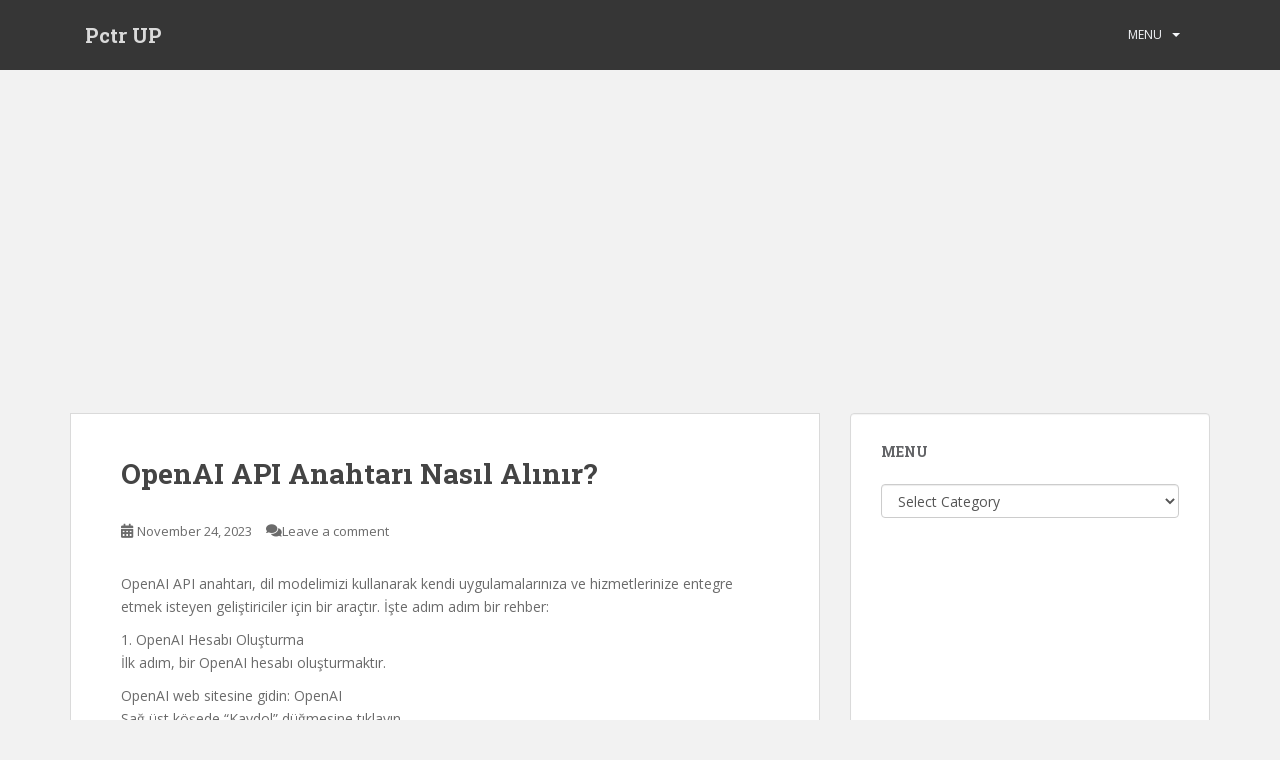

--- FILE ---
content_type: text/html; charset=UTF-8
request_url: https://pctrup.com/category/musique/
body_size: 11799
content:
<!doctype html>
<!--[if !IE]>
<html class="no-js non-ie" lang="en-US"> <![endif]-->
<!--[if IE 7 ]>
<html class="no-js ie7" lang="en-US"> <![endif]-->
<!--[if IE 8 ]>
<html class="no-js ie8" lang="en-US"> <![endif]-->
<!--[if IE 9 ]>
<html class="no-js ie9" lang="en-US"> <![endif]-->
<!--[if gt IE 9]><!-->
<html class="no-js" lang="en-US"> <!--<![endif]-->
<head>
	<!-- Global site tag (gtag.js) - Google Analytics -->
<script async src="https://www.googletagmanager.com/gtag/js?id=UA-122813900-3" type="7b70a6e8d583b7350956baff-text/javascript"></script>
<script type="7b70a6e8d583b7350956baff-text/javascript">
  window.dataLayer = window.dataLayer || [];
  function gtag(){dataLayer.push(arguments);}
  gtag('js', new Date());

  gtag('config', 'UA-122813900-3');
</script>

<meta charset="UTF-8">
<meta name="viewport" content="width=device-width, initial-scale=1">
<meta name="theme-color" content="">
<link rel="profile" href="https://gmpg.org/xfn/11">

<title>Pctr UP &#8211; Photos du Monde</title>
<link rel='dns-prefetch' href='//fonts.googleapis.com' />
<link rel='dns-prefetch' href='//s.w.org' />
<link rel="alternate" type="application/rss+xml" title="Pctr UP &raquo; Feed" href="https://pctrup.com/feed/" />
<link rel="alternate" type="application/rss+xml" title="Pctr UP &raquo; Comments Feed" href="https://pctrup.com/comments/feed/" />
		<script type="7b70a6e8d583b7350956baff-text/javascript">
			window._wpemojiSettings = {"baseUrl":"https:\/\/s.w.org\/images\/core\/emoji\/11\/72x72\/","ext":".png","svgUrl":"https:\/\/s.w.org\/images\/core\/emoji\/11\/svg\/","svgExt":".svg","source":{"concatemoji":"https:\/\/pctrup.com\/wp-includes\/js\/wp-emoji-release.min.js?ver=4.9.26"}};
			!function(e,a,t){var n,r,o,i=a.createElement("canvas"),p=i.getContext&&i.getContext("2d");function s(e,t){var a=String.fromCharCode;p.clearRect(0,0,i.width,i.height),p.fillText(a.apply(this,e),0,0);e=i.toDataURL();return p.clearRect(0,0,i.width,i.height),p.fillText(a.apply(this,t),0,0),e===i.toDataURL()}function c(e){var t=a.createElement("script");t.src=e,t.defer=t.type="text/javascript",a.getElementsByTagName("head")[0].appendChild(t)}for(o=Array("flag","emoji"),t.supports={everything:!0,everythingExceptFlag:!0},r=0;r<o.length;r++)t.supports[o[r]]=function(e){if(!p||!p.fillText)return!1;switch(p.textBaseline="top",p.font="600 32px Arial",e){case"flag":return s([55356,56826,55356,56819],[55356,56826,8203,55356,56819])?!1:!s([55356,57332,56128,56423,56128,56418,56128,56421,56128,56430,56128,56423,56128,56447],[55356,57332,8203,56128,56423,8203,56128,56418,8203,56128,56421,8203,56128,56430,8203,56128,56423,8203,56128,56447]);case"emoji":return!s([55358,56760,9792,65039],[55358,56760,8203,9792,65039])}return!1}(o[r]),t.supports.everything=t.supports.everything&&t.supports[o[r]],"flag"!==o[r]&&(t.supports.everythingExceptFlag=t.supports.everythingExceptFlag&&t.supports[o[r]]);t.supports.everythingExceptFlag=t.supports.everythingExceptFlag&&!t.supports.flag,t.DOMReady=!1,t.readyCallback=function(){t.DOMReady=!0},t.supports.everything||(n=function(){t.readyCallback()},a.addEventListener?(a.addEventListener("DOMContentLoaded",n,!1),e.addEventListener("load",n,!1)):(e.attachEvent("onload",n),a.attachEvent("onreadystatechange",function(){"complete"===a.readyState&&t.readyCallback()})),(n=t.source||{}).concatemoji?c(n.concatemoji):n.wpemoji&&n.twemoji&&(c(n.twemoji),c(n.wpemoji)))}(window,document,window._wpemojiSettings);
		</script>
		<style type="text/css">
img.wp-smiley,
img.emoji {
	display: inline !important;
	border: none !important;
	box-shadow: none !important;
	height: 1em !important;
	width: 1em !important;
	margin: 0 .07em !important;
	vertical-align: -0.1em !important;
	background: none !important;
	padding: 0 !important;
}
</style>
<link rel='stylesheet' id='ai-title-maker-css'  href='https://pctrup.com/wp-content/plugins/ai-title-maker/public/css/ai-title-maker-public.css?ver=1.0.0' type='text/css' media='all' />
<link rel='stylesheet' id='cookie-law-info-css'  href='https://pctrup.com/wp-content/plugins/cookie-law-info/public/css/cookie-law-info-public.css?ver=1.9.1' type='text/css' media='all' />
<link rel='stylesheet' id='cookie-law-info-gdpr-css'  href='https://pctrup.com/wp-content/plugins/cookie-law-info/public/css/cookie-law-info-gdpr.css?ver=1.9.1' type='text/css' media='all' />
<link rel='stylesheet' id='sparkling-bootstrap-css'  href='https://pctrup.com/wp-content/themes/sparkling/assets/css/bootstrap.min.css?ver=4.9.26' type='text/css' media='all' />
<link rel='stylesheet' id='sparkling-icons-css'  href='https://pctrup.com/wp-content/themes/sparkling/assets/css/fontawesome-all.min.css?ver=5.1.1.' type='text/css' media='all' />
<link rel='stylesheet' id='sparkling-fonts-css'  href='//fonts.googleapis.com/css?family=Open+Sans%3A400italic%2C400%2C600%2C700%7CRoboto+Slab%3A400%2C300%2C700&#038;ver=4.9.26' type='text/css' media='all' />
<link rel='stylesheet' id='sparkling-style-css'  href='https://pctrup.com/wp-content/themes/sparkling/style.css?ver=2.4.2' type='text/css' media='all' />
<script type="7b70a6e8d583b7350956baff-text/javascript">if (document.location.protocol != "https:") {document.location = document.URL.replace(/^http:/i, "https:");}</script><script type="7b70a6e8d583b7350956baff-text/javascript" src='https://pctrup.com/wp-includes/js/jquery/jquery.js?ver=1.12.4'></script>
<script type="7b70a6e8d583b7350956baff-text/javascript" src='https://pctrup.com/wp-includes/js/jquery/jquery-migrate.min.js?ver=1.4.1'></script>
<script type="7b70a6e8d583b7350956baff-text/javascript" src='https://pctrup.com/wp-content/plugins/ai-title-maker/public/js/ai-title-maker-public.js?ver=1.0.0'></script>
<script type="7b70a6e8d583b7350956baff-text/javascript">
/* <![CDATA[ */
var Cli_Data = {"nn_cookie_ids":[],"cookielist":[],"ccpaEnabled":"","ccpaRegionBased":"","ccpaBarEnabled":"","ccpaType":"ccpa_gdpr","js_blocking":"1","custom_integration":"","triggerDomRefresh":""};
var cli_cookiebar_settings = {"animate_speed_hide":"500","animate_speed_show":"500","background":"#FFF","border":"#b1a6a6c2","border_on":"","button_1_button_colour":"#61a229","button_1_button_hover":"#4e8221","button_1_link_colour":"#fff","button_1_as_button":"1","button_1_new_win":"","button_2_button_colour":"#333","button_2_button_hover":"#292929","button_2_link_colour":"#444","button_2_as_button":"","button_2_hidebar":"","button_3_button_colour":"#3566bb","button_3_button_hover":"#2a5296","button_3_link_colour":"#fff","button_3_as_button":"1","button_3_new_win":"","button_4_button_colour":"#000","button_4_button_hover":"#000000","button_4_link_colour":"#333333","button_4_as_button":"","font_family":"inherit","header_fix":"","notify_animate_hide":"1","notify_animate_show":"","notify_div_id":"#cookie-law-info-bar","notify_position_horizontal":"right","notify_position_vertical":"bottom","scroll_close":"","scroll_close_reload":"","accept_close_reload":"","reject_close_reload":"","showagain_tab":"1","showagain_background":"#fff","showagain_border":"#000","showagain_div_id":"#cookie-law-info-again","showagain_x_position":"100px","text":"#333333","show_once_yn":"","show_once":"10000","logging_on":"","as_popup":"","popup_overlay":"1","bar_heading_text":"","cookie_bar_as":"banner","popup_showagain_position":"bottom-right","widget_position":"left"};
var log_object = {"ajax_url":"https:\/\/pctrup.com\/wp-admin\/admin-ajax.php"};
/* ]]> */
</script>
<script type="7b70a6e8d583b7350956baff-text/javascript" src='https://pctrup.com/wp-content/plugins/cookie-law-info/public/js/cookie-law-info-public.js?ver=1.9.1'></script>
<script type="7b70a6e8d583b7350956baff-text/javascript" src='https://pctrup.com/wp-content/themes/sparkling/assets/js/vendor/bootstrap.min.js?ver=4.9.26'></script>
<script type="7b70a6e8d583b7350956baff-text/javascript" src='https://pctrup.com/wp-content/themes/sparkling/assets/js/functions.js?ver=20180503'></script>
<link rel='https://api.w.org/' href='https://pctrup.com/wp-json/' />
<link rel="EditURI" type="application/rsd+xml" title="RSD" href="https://pctrup.com/xmlrpc.php?rsd" />
<link rel="wlwmanifest" type="application/wlwmanifest+xml" href="https://pctrup.com/wp-includes/wlwmanifest.xml" /> 
<meta name="generator" content="WordPress 4.9.26" />
<style type="text/css"></style>		<style type="text/css">
				.navbar > .container .navbar-brand {
			color: #dadada;
		}
		</style>
	<link rel="icon" href="https://pctrup.com/wp-content/uploads/2018/11/p-1-68x68.png" sizes="32x32" />
<link rel="icon" href="https://pctrup.com/wp-content/uploads/2018/11/p-1.png" sizes="192x192" />
<link rel="apple-touch-icon-precomposed" href="https://pctrup.com/wp-content/uploads/2018/11/p-1.png" />
<meta name="msapplication-TileImage" content="https://pctrup.com/wp-content/uploads/2018/11/p-1.png" />
		<style type="text/css" id="wp-custom-css">
			
.tagcloud {
display: none !important;
}
		</style>
	
</head>

<body data-rsssl=1 class="home blog">
<a class="sr-only sr-only-focusable" href="#content">Skip to main content</a>
<div id="page" class="hfeed site">

	<header id="masthead" class="site-header" role="banner">
		<nav class="navbar navbar-default 
		" role="navigation">
			<div class="container">
				<div class="row">
					<div class="site-navigation-inner col-sm-12">
						<div class="navbar-header">
							<button type="button" class="btn navbar-toggle" data-toggle="collapse" data-target=".navbar-ex1-collapse">
								<span class="sr-only">Toggle navigation</span>
								<span class="icon-bar"></span>
								<span class="icon-bar"></span>
								<span class="icon-bar"></span>
							</button>

														<div id="logo">
															<h1 class="site-name">																		<a class="navbar-brand" href="https://pctrup.com/" title="Pctr UP" rel="home">Pctr UP</a>
																</h1>																													</div><!-- end of #logo -->
						</div>
						<div class="collapse navbar-collapse navbar-ex1-collapse"><ul id="menu-menu" class="nav navbar-nav"><li id="menu-item-18875" class="menu-item menu-item-type-custom menu-item-object-custom menu-item-has-children menu-item-18875 dropdown"><a href="#">MENU</a><span class="caret sparkling-dropdown"></span>
<ul role="menu" class=" dropdown-menu">
	<li id="menu-item-18819" class="menu-item menu-item-type-taxonomy menu-item-object-category menu-item-18819"><a href="https://pctrup.com/category/aliments/">Aliments</a></li>
	<li id="menu-item-18820" class="menu-item menu-item-type-taxonomy menu-item-object-category menu-item-18820"><a href="https://pctrup.com/category/amour/">Amour</a></li>
	<li id="menu-item-18821" class="menu-item menu-item-type-taxonomy menu-item-object-category menu-item-18821"><a href="https://pctrup.com/category/animaux/">Animaux</a></li>
	<li id="menu-item-18822" class="menu-item menu-item-type-taxonomy menu-item-object-category menu-item-18822"><a href="https://pctrup.com/category/anime/">Anime</a></li>
	<li id="menu-item-18823" class="menu-item menu-item-type-taxonomy menu-item-object-category menu-item-18823"><a href="https://pctrup.com/category/art/">Art</a></li>
	<li id="menu-item-18824" class="menu-item menu-item-type-taxonomy menu-item-object-category menu-item-18824"><a href="https://pctrup.com/category/autre/">Autre</a></li>
	<li id="menu-item-18825" class="menu-item menu-item-type-taxonomy menu-item-object-category menu-item-18825"><a href="https://pctrup.com/category/bambins/">Bambins</a></li>
	<li id="menu-item-18826" class="menu-item menu-item-type-taxonomy menu-item-object-category menu-item-18826"><a href="https://pctrup.com/category/bandes-dessinees/">Bandes dessinées</a></li>
	<li id="menu-item-18827" class="menu-item menu-item-type-taxonomy menu-item-object-category menu-item-18827"><a href="https://pctrup.com/category/baskets/">Baskets</a></li>
	<li id="menu-item-18828" class="menu-item menu-item-type-taxonomy menu-item-object-category menu-item-18828"><a href="https://pctrup.com/category/bebe/">Bébé</a></li>
	<li id="menu-item-18829" class="menu-item menu-item-type-taxonomy menu-item-object-category menu-item-18829"><a href="https://pctrup.com/category/cadeau/">Cadeau</a></li>
	<li id="menu-item-18830" class="menu-item menu-item-type-taxonomy menu-item-object-category menu-item-18830"><a href="https://pctrup.com/category/camping/">Camping</a></li>
	<li id="menu-item-18831" class="menu-item menu-item-type-taxonomy menu-item-object-category menu-item-18831"><a href="https://pctrup.com/category/chats/">Chats</a></li>
	<li id="menu-item-18832" class="menu-item menu-item-type-taxonomy menu-item-object-category menu-item-18832"><a href="https://pctrup.com/category/cheveux/">Cheveux</a></li>
	<li id="menu-item-18833" class="menu-item menu-item-type-taxonomy menu-item-object-category menu-item-18833"><a href="https://pctrup.com/category/chien/">Chien</a></li>
	<li id="menu-item-18834" class="menu-item menu-item-type-taxonomy menu-item-object-category menu-item-18834"><a href="https://pctrup.com/category/cocktail/">Cocktail</a></li>
	<li id="menu-item-18835" class="menu-item menu-item-type-taxonomy menu-item-object-category menu-item-18835"><a href="https://pctrup.com/category/conception/">Conception</a></li>
	<li id="menu-item-18836" class="menu-item menu-item-type-taxonomy menu-item-object-category menu-item-18836"><a href="https://pctrup.com/category/cuisine/">Cuisine</a></li>
	<li id="menu-item-18837" class="menu-item menu-item-type-taxonomy menu-item-object-category menu-item-18837"><a href="https://pctrup.com/category/deco/">Déco</a></li>
	<li id="menu-item-18838" class="menu-item menu-item-type-taxonomy menu-item-object-category menu-item-18838"><a href="https://pctrup.com/category/dessin/">Dessin</a></li>
	<li id="menu-item-18839" class="menu-item menu-item-type-taxonomy menu-item-object-category menu-item-18839"><a href="https://pctrup.com/category/divertissement/">Divertissement</a></li>
	<li id="menu-item-18840" class="menu-item menu-item-type-taxonomy menu-item-object-category menu-item-18840"><a href="https://pctrup.com/category/drole/">Drôle</a></li>
	<li id="menu-item-18841" class="menu-item menu-item-type-taxonomy menu-item-object-category menu-item-18841"><a href="https://pctrup.com/category/femme/">Femme</a></li>
	<li id="menu-item-18842" class="menu-item menu-item-type-taxonomy menu-item-object-category menu-item-18842"><a href="https://pctrup.com/category/femme/coiffures/">coiffures</a></li>
	<li id="menu-item-18843" class="menu-item menu-item-type-taxonomy menu-item-object-category menu-item-18843"><a href="https://pctrup.com/category/femme/maquillage-femme/">maquillage</a></li>
	<li id="menu-item-18844" class="menu-item menu-item-type-taxonomy menu-item-object-category menu-item-18844"><a href="https://pctrup.com/category/femme/maquillage/">maquillage pour les yeux</a></li>
	<li id="menu-item-18845" class="menu-item menu-item-type-taxonomy menu-item-object-category menu-item-18845"><a href="https://pctrup.com/category/film/">Film</a></li>
	<li id="menu-item-18846" class="menu-item menu-item-type-taxonomy menu-item-object-category menu-item-18846"><a href="https://pctrup.com/category/football/">Football</a></li>
	<li id="menu-item-18847" class="menu-item menu-item-type-taxonomy menu-item-object-category menu-item-18847"><a href="https://pctrup.com/category/homme/">Homme</a></li>
	<li id="menu-item-18848" class="menu-item menu-item-type-taxonomy menu-item-object-category menu-item-18848"><a href="https://pctrup.com/category/livre/">Livre</a></li>
	<li id="menu-item-18849" class="menu-item menu-item-type-taxonomy menu-item-object-category menu-item-18849"><a href="https://pctrup.com/category/mariage/">Mariage</a></li>
	<li id="menu-item-18850" class="menu-item menu-item-type-taxonomy menu-item-object-category menu-item-18850"><a href="https://pctrup.com/category/meubles/">Meubles</a></li>
	<li id="menu-item-18851" class="menu-item menu-item-type-taxonomy menu-item-object-category menu-item-18851"><a href="https://pctrup.com/category/mode/">Mode</a></li>
	<li id="menu-item-18852" class="menu-item menu-item-type-taxonomy menu-item-object-category menu-item-18852"><a href="https://pctrup.com/category/mode-feminine/">mode feminine</a></li>
	<li id="menu-item-18853" class="menu-item menu-item-type-taxonomy menu-item-object-category menu-item-18853"><a href="https://pctrup.com/category/mode-fille/">Mode Fille</a></li>
	<li id="menu-item-18854" class="menu-item menu-item-type-taxonomy menu-item-object-category menu-item-18854"><a href="https://pctrup.com/category/mode-garcon/">Mode Garçon</a></li>
	<li id="menu-item-18855" class="menu-item menu-item-type-taxonomy menu-item-object-category menu-item-18855"><a href="https://pctrup.com/category/monde/">Monde</a></li>
	<li id="menu-item-18856" class="menu-item menu-item-type-taxonomy menu-item-object-category menu-item-18856"><a href="https://pctrup.com/category/montres/">Montres</a></li>
	<li id="menu-item-18857" class="menu-item menu-item-type-taxonomy menu-item-object-category menu-item-18857"><a href="https://pctrup.com/category/musique/">Musique</a></li>
	<li id="menu-item-18858" class="menu-item menu-item-type-taxonomy menu-item-object-category menu-item-18858"><a href="https://pctrup.com/category/nature/">Nature</a></li>
	<li id="menu-item-18859" class="menu-item menu-item-type-taxonomy menu-item-object-category menu-item-18859"><a href="https://pctrup.com/category/nouvelles/">Nouvelles</a></li>
	<li id="menu-item-18860" class="menu-item menu-item-type-taxonomy menu-item-object-category menu-item-18860"><a href="https://pctrup.com/category/paris/">Paris</a></li>
	<li id="menu-item-18861" class="menu-item menu-item-type-taxonomy menu-item-object-category menu-item-18861"><a href="https://pctrup.com/category/peinture/">Peinture</a></li>
	<li id="menu-item-18862" class="menu-item menu-item-type-taxonomy menu-item-object-category menu-item-18862"><a href="https://pctrup.com/category/portraits/">Portraits</a></li>
	<li id="menu-item-18863" class="menu-item menu-item-type-taxonomy menu-item-object-category menu-item-18863"><a href="https://pctrup.com/category/remedes-naturels/">Remèdes naturels</a></li>
	<li id="menu-item-18864" class="menu-item menu-item-type-taxonomy menu-item-object-category menu-item-18864"><a href="https://pctrup.com/category/science/">Science</a></li>
	<li id="menu-item-18865" class="menu-item menu-item-type-taxonomy menu-item-object-category menu-item-18865"><a href="https://pctrup.com/category/sculpture/">Sculpture</a></li>
	<li id="menu-item-18866" class="menu-item menu-item-type-taxonomy menu-item-object-category menu-item-18866"><a href="https://pctrup.com/category/shopping/">Shopping</a></li>
	<li id="menu-item-18867" class="menu-item menu-item-type-taxonomy menu-item-object-category menu-item-18867"><a href="https://pctrup.com/category/sport/">Sport</a></li>
	<li id="menu-item-18868" class="menu-item menu-item-type-taxonomy menu-item-object-category menu-item-18868"><a href="https://pctrup.com/category/street-art/">Street Art</a></li>
	<li id="menu-item-18869" class="menu-item menu-item-type-taxonomy menu-item-object-category menu-item-18869"><a href="https://pctrup.com/category/style/">Style</a></li>
	<li id="menu-item-18870" class="menu-item menu-item-type-taxonomy menu-item-object-category menu-item-18870"><a href="https://pctrup.com/category/tatouage/">Tatouage</a></li>
	<li id="menu-item-18871" class="menu-item menu-item-type-taxonomy menu-item-object-category menu-item-18871"><a href="https://pctrup.com/category/technologie/">Technologie</a></li>
	<li id="menu-item-18872" class="menu-item menu-item-type-taxonomy menu-item-object-category menu-item-18872"><a href="https://pctrup.com/category/velo/">Vélo</a></li>
	<li id="menu-item-18873" class="menu-item menu-item-type-taxonomy menu-item-object-category menu-item-18873"><a href="https://pctrup.com/category/vie/">Vie</a></li>
	<li id="menu-item-18874" class="menu-item menu-item-type-taxonomy menu-item-object-category menu-item-18874"><a href="https://pctrup.com/category/voitures/">Voitures</a></li>
</ul>
</li>
</ul></div>					</div>
				</div>
			</div>
		</nav><!-- .site-navigation -->
	</header><!-- #masthead -->
	<br><div align="center"><script async src="//pagead2.googlesyndication.com/pagead/js/adsbygoogle.js" type="7b70a6e8d583b7350956baff-text/javascript"></script>
<!-- esnekk -->
<ins class="adsbygoogle"
     style="display:block"
     data-ad-client="ca-pub-5855339594607981"
     data-ad-slot="2083944618"
     data-ad-format="auto"
     data-full-width-responsive="true"></ins>
<script type="7b70a6e8d583b7350956baff-text/javascript">
(adsbygoogle = window.adsbygoogle || []).push({});
</script> </div>

	<div id="content" class="site-content">

		<div class="top-section">
								</div>

		<div class="container main-content-area">
						<div class="row side-pull-left">
				<div class="main-content-inner col-sm-12 col-md-8">

	<div id="primary" class="content-area">
		<main id="main" class="site-main" role="main">

		
<article id="post-39320" class="post-39320 post type-post status-publish format-standard hentry category-autre">
	<div class="blog-item-wrap">
				<a href="https://pctrup.com/openai-api-anahtari-nasil-alinir/" title="OpenAI API Anahtarı Nasıl Alınır?" >
							</a>
		<div class="post-inner-content">
			<header class="entry-header page-header">

				<h2 class="entry-title"><a href="https://pctrup.com/openai-api-anahtari-nasil-alinir/" rel="bookmark">OpenAI API Anahtarı Nasıl Alınır?</a></h2>

								<div class="entry-meta">
					<span class="posted-on"><i class="fa fa-calendar-alt"></i> <a href="https://pctrup.com/openai-api-anahtari-nasil-alinir/" rel="bookmark"><time class="entry-date published" datetime="2023-11-24T17:25:46+00:00">November 24, 2023</time><time class="updated" datetime="2023-11-24T17:25:46+00:00">November 24, 2023</time></a></span><span class="byline"> <i class="fa fa-user"></i> <span class="author vcard"><a class="url fn n" href="https://pctrup.com/author/admin/">admin</a></span></span>				<span class="comments-link"><i class="fa fa-comments"></i><a href="https://pctrup.com/openai-api-anahtari-nasil-alinir/#respond">Leave a comment</a></span>
				
				
				</div><!-- .entry-meta -->
							</header><!-- .entry-header -->

						<div class="entry-content">

				<p>OpenAI API anahtarı, dil modelimizi kullanarak kendi uygulamalarınıza ve hizmetlerinize entegre etmek isteyen geliştiriciler için bir araçtır. İşte adım adım bir rehber:</p>
<p>1. OpenAI Hesabı Oluşturma<br />
İlk adım, bir OpenAI hesabı oluşturmaktır.</p>
<p>OpenAI web sitesine gidin: OpenAI<br />
Sağ üst köşede “Kaydol” düğmesine tıklayın.<br />
İstenilen bilgileri doldurun ve gerekli onayları tıklayın.<br />
E-postanızı doğrulayın.<br />
2. API Başvurusu<br />
API anahtarına erişim için başvuruda bulunmanız gerekir.</p>
<p>Hesabınıza giriş yaptıktan sonra, dashboard’a gidin.<br />
“API” bölümünü seçin ve “Başvur” düğmesine tıklayın.<br />
İlgili bilgileri doldurun ve kullanım koşullarını kabul edin.<br />
Başvurunuzu gönderin.<br />
OpenAI, başvurunuzu değerlendirirken iş modelinizi, kullanım amacınızı ve diğer detayları göz önünde bulunduracaktır. Bu süreç birkaç gün sürebilir.</p>
<p>3. Anahtarın Alınması<br />
Başvurunuz onaylandığında, API anahtarınızı dashboard’dan alabilirsiniz.</p>
<p>API bölümüne gidin.<br />
Anahtarlarınızın listelendiği bölüme erişin.<br />
İlgili anahtarı kopyalayın.<br />
4. Güvenlik<br />
API anahtarınız, OpenAI servislerine erişiminizin anahtarıdır. Güvende tutulmalıdır.</p>
<p>Anahtarı sadece güvenilen kişilerle paylaşın.<br />
Sunucu tarafında anahtarı saklayın; istemci tarafında asla kullanmayın.<br />
Anahtarın izinsiz kullanılmasını önlemek için gerektiği yerde IP kısıtlamaları kullanın.<br />
OpenAI API anahtarı, bir dizi heyecan verici uygulama ve servis oluşturmanızı sağlar. Her zaman OpenAI’nin kullanım politikalarına ve etik yönergelerine uymayı unutmamanız önemlidir.</p>
<div class='code-block code-block-1' style='margin: 8px auto; text-align: center; display: block; clear: both;'>
<script async src="//pagead2.googlesyndication.com/pagead/js/adsbygoogle.js" type="7b70a6e8d583b7350956baff-text/javascript"></script>
<!-- esnekk -->
<ins class="adsbygoogle"
     style="display:block"
     data-ad-client="ca-pub-5855339594607981"
     data-ad-slot="2083944618"
     data-ad-format="auto"
     data-full-width-responsive="true"></ins>
<script type="7b70a6e8d583b7350956baff-text/javascript">
(adsbygoogle = window.adsbygoogle || []).push({});
</script></div>

							</div><!-- .entry-content -->
					</div>
	</div>
</article><!-- #post-## -->

<article id="post-38870" class="post-38870 post type-post status-publish format-standard has-post-thumbnail hentry category-football tag-aliments-pour-maigrir tag-amour tag-animaux tag-anime tag-art tag-bambins tag-bandes-dessinees tag-baskets tag-bebe tag-cadeau tag-camping tag-celebrite tag-chats tag-chaussure tag-chaussures-femme tag-chaussures-homme tag-cheveux tag-chien tag-coiffures tag-conception tag-cuisine tag-deco tag-dentelle tag-dessin tag-drole tag-femmebutik tag-fille tag-film tag-football tag-garcon tag-homme tag-life tag-livre tag-maquillage tag-maquillage-pour-les-yeux tag-mariage tag-meubles tag-mode tag-mode-feminine tag-monde tag-montre tag-musique tag-nature tag-nouvelles tag-paris tag-portraits tag-remedes-naturels tag-robe tag-science tag-sculpture tag-shopping tag-sport tag-street-art tag-style tag-tatouage tag-technologie tag-travaux-du-bois tag-voiture">
	<div class="blog-item-wrap">
				<a href="https://pctrup.com/a-personal-favorite-from-my-etsy-shop-www-etsy-com/" title="A personal favorite from my Etsy shop www.etsy.com/&#8230;" >
				<img width="640" height="410" src="https://pctrup.com/wp-content/uploads/2019/11/55ab5d11696867ae471b58acec61c5d1--birthday-boys-grace-640x410.jpg" class="single-featured wp-post-image" alt="" />			</a>
		<div class="post-inner-content">
			<header class="entry-header page-header">

				<h2 class="entry-title"><a href="https://pctrup.com/a-personal-favorite-from-my-etsy-shop-www-etsy-com/" rel="bookmark">A personal favorite from my Etsy shop www.etsy.com/&#8230;</a></h2>

								<div class="entry-meta">
					<span class="posted-on"><i class="fa fa-calendar-alt"></i> <a href="https://pctrup.com/a-personal-favorite-from-my-etsy-shop-www-etsy-com/" rel="bookmark"><time class="entry-date published" datetime="2019-11-02T15:30:04+00:00">November 2, 2019</time><time class="updated" datetime="2019-11-02T15:30:05+00:00">November 2, 2019</time></a></span><span class="byline"> <i class="fa fa-user"></i> <span class="author vcard"><a class="url fn n" href="https://pctrup.com/author/admin/">admin</a></span></span>				<span class="comments-link"><i class="fa fa-comments"></i><a href="https://pctrup.com/a-personal-favorite-from-my-etsy-shop-www-etsy-com/#respond">Leave a comment</a></span>
				
				
				</div><!-- .entry-meta -->
							</header><!-- .entry-header -->

						<div class="entry-content">

				<p></a></p>
<p>A personal favorite from my Etsy shop <a href="https://www.etsy.com/listing/499406091/autographs-for-the-birthday-boy-football" rel="nofollow" target="_blank">www.etsy.com/&#8230;</a></p>
<div class='code-block code-block-1' style='margin: 8px auto; text-align: center; display: block; clear: both;'>
<script async src="//pagead2.googlesyndication.com/pagead/js/adsbygoogle.js" type="7b70a6e8d583b7350956baff-text/javascript"></script>
<!-- esnekk -->
<ins class="adsbygoogle"
     style="display:block"
     data-ad-client="ca-pub-5855339594607981"
     data-ad-slot="2083944618"
     data-ad-format="auto"
     data-full-width-responsive="true"></ins>
<script type="7b70a6e8d583b7350956baff-text/javascript">
(adsbygoogle = window.adsbygoogle || []).push({});
</script></div>

							</div><!-- .entry-content -->
					</div>
	</div>
</article><!-- #post-## -->

<article id="post-38866" class="post-38866 post type-post status-publish format-standard has-post-thumbnail hentry category-autre tag-aliments-pour-maigrir tag-amour tag-animaux tag-anime tag-art tag-bambins tag-bandes-dessinees tag-baskets tag-bebe tag-cadeau tag-camping tag-celebrite tag-chats tag-chaussure tag-chaussures-femme tag-chaussures-homme tag-cheveux tag-chien tag-coiffures tag-conception tag-cuisine tag-deco tag-dentelle tag-dessin tag-drole tag-femmebutik tag-fille tag-film tag-football tag-garcon tag-homme tag-life tag-livre tag-maquillage tag-maquillage-pour-les-yeux tag-mariage tag-meubles tag-mode tag-mode-feminine tag-monde tag-montre tag-musique tag-nature tag-nouvelles tag-paris tag-portraits tag-remedes-naturels tag-robe tag-science tag-sculpture tag-shopping tag-sport tag-street-art tag-style tag-tatouage tag-technologie tag-travaux-du-bois tag-voiture">
	<div class="blog-item-wrap">
				<a href="https://pctrup.com/pates-aux-poireaux-et-a-lail-sauce-moutardee/" title="Pâtes aux poireaux et à l’ail, sauce moutardée" >
				<img width="500" height="410" src="https://pctrup.com/wp-content/uploads/2019/11/6d61996a22bec91ea2861811168f8daa--petits-plats-bouf-500x410.jpg" class="single-featured wp-post-image" alt="" />			</a>
		<div class="post-inner-content">
			<header class="entry-header page-header">

				<h2 class="entry-title"><a href="https://pctrup.com/pates-aux-poireaux-et-a-lail-sauce-moutardee/" rel="bookmark">Pâtes aux poireaux et à l’ail, sauce moutardée</a></h2>

								<div class="entry-meta">
					<span class="posted-on"><i class="fa fa-calendar-alt"></i> <a href="https://pctrup.com/pates-aux-poireaux-et-a-lail-sauce-moutardee/" rel="bookmark"><time class="entry-date published" datetime="2019-11-02T14:30:04+00:00">November 2, 2019</time><time class="updated" datetime="2019-11-02T14:30:07+00:00">November 2, 2019</time></a></span><span class="byline"> <i class="fa fa-user"></i> <span class="author vcard"><a class="url fn n" href="https://pctrup.com/author/admin/">admin</a></span></span>				<span class="comments-link"><i class="fa fa-comments"></i><a href="https://pctrup.com/pates-aux-poireaux-et-a-lail-sauce-moutardee/#respond">Leave a comment</a></span>
				
				
				</div><!-- .entry-meta -->
							</header><!-- .entry-header -->

						<div class="entry-content">

				<p></a></p>
<p>Pâtes aux poireaux et à l’ail, sauce moutardée</p>
<div class='code-block code-block-1' style='margin: 8px auto; text-align: center; display: block; clear: both;'>
<script async src="//pagead2.googlesyndication.com/pagead/js/adsbygoogle.js" type="7b70a6e8d583b7350956baff-text/javascript"></script>
<!-- esnekk -->
<ins class="adsbygoogle"
     style="display:block"
     data-ad-client="ca-pub-5855339594607981"
     data-ad-slot="2083944618"
     data-ad-format="auto"
     data-full-width-responsive="true"></ins>
<script type="7b70a6e8d583b7350956baff-text/javascript">
(adsbygoogle = window.adsbygoogle || []).push({});
</script></div>

							</div><!-- .entry-content -->
					</div>
	</div>
</article><!-- #post-## -->

<article id="post-38863" class="post-38863 post type-post status-publish format-standard has-post-thumbnail hentry category-technologie tag-aliments-pour-maigrir tag-amour tag-animaux tag-anime tag-art tag-bambins tag-bandes-dessinees tag-baskets tag-bebe tag-cadeau tag-camping tag-celebrite tag-chats tag-chaussure tag-chaussures-femme tag-chaussures-homme tag-cheveux tag-chien tag-coiffures tag-conception tag-cuisine tag-deco tag-dentelle tag-dessin tag-drole tag-femmebutik tag-fille tag-film tag-football tag-garcon tag-homme tag-life tag-livre tag-maquillage tag-maquillage-pour-les-yeux tag-mariage tag-meubles tag-mode tag-mode-feminine tag-monde tag-montre tag-musique tag-nature tag-nouvelles tag-paris tag-portraits tag-remedes-naturels tag-robe tag-science tag-sculpture tag-shopping tag-sport tag-street-art tag-style tag-tatouage tag-technologie tag-travaux-du-bois tag-voiture">
	<div class="blog-item-wrap">
				<a href="https://pctrup.com/strangers-in-the-light-quand-la-technologie-eclaire-les-scenes-de-catherine/" title="&#8220;Strangers In The Light&#8221;, Quand La Technologie éclaire Les Scènes De Catherine…" >
				<img width="735" height="410" src="https://pctrup.com/wp-content/uploads/2019/11/6cae94fcf96d214b100a7ded1554eb1d--vermeer-paintings-johannes-vermeer-735x410.jpg" class="single-featured wp-post-image" alt="" />			</a>
		<div class="post-inner-content">
			<header class="entry-header page-header">

				<h2 class="entry-title"><a href="https://pctrup.com/strangers-in-the-light-quand-la-technologie-eclaire-les-scenes-de-catherine/" rel="bookmark">&#8220;Strangers In The Light&#8221;, Quand La Technologie éclaire Les Scènes De Catherine…</a></h2>

								<div class="entry-meta">
					<span class="posted-on"><i class="fa fa-calendar-alt"></i> <a href="https://pctrup.com/strangers-in-the-light-quand-la-technologie-eclaire-les-scenes-de-catherine/" rel="bookmark"><time class="entry-date published" datetime="2019-11-02T13:30:06+00:00">November 2, 2019</time><time class="updated" datetime="2019-11-02T13:30:08+00:00">November 2, 2019</time></a></span><span class="byline"> <i class="fa fa-user"></i> <span class="author vcard"><a class="url fn n" href="https://pctrup.com/author/admin/">admin</a></span></span>				<span class="comments-link"><i class="fa fa-comments"></i><a href="https://pctrup.com/strangers-in-the-light-quand-la-technologie-eclaire-les-scenes-de-catherine/#respond">Leave a comment</a></span>
				
				
				</div><!-- .entry-meta -->
							</header><!-- .entry-header -->

						<div class="entry-content">

				<p></a></p>
<p>&#8220;Strangers In The Light&#8221;, Quand La Technologie éclaire Les Scènes De Catherine…</p>
<div class='code-block code-block-1' style='margin: 8px auto; text-align: center; display: block; clear: both;'>
<script async src="//pagead2.googlesyndication.com/pagead/js/adsbygoogle.js" type="7b70a6e8d583b7350956baff-text/javascript"></script>
<!-- esnekk -->
<ins class="adsbygoogle"
     style="display:block"
     data-ad-client="ca-pub-5855339594607981"
     data-ad-slot="2083944618"
     data-ad-format="auto"
     data-full-width-responsive="true"></ins>
<script type="7b70a6e8d583b7350956baff-text/javascript">
(adsbygoogle = window.adsbygoogle || []).push({});
</script></div>

							</div><!-- .entry-content -->
					</div>
	</div>
</article><!-- #post-## -->

<article id="post-38860" class="post-38860 post type-post status-publish format-standard has-post-thumbnail hentry category-bebe tag-aliments-pour-maigrir tag-amour tag-animaux tag-anime tag-art tag-bambins tag-bandes-dessinees tag-baskets tag-bebe tag-cadeau tag-camping tag-celebrite tag-chats tag-chaussure tag-chaussures-femme tag-chaussures-homme tag-cheveux tag-chien tag-coiffures tag-conception tag-cuisine tag-deco tag-dentelle tag-dessin tag-drole tag-femmebutik tag-fille tag-film tag-football tag-garcon tag-homme tag-life tag-livre tag-maquillage tag-maquillage-pour-les-yeux tag-mariage tag-meubles tag-mode tag-mode-feminine tag-monde tag-montre tag-musique tag-nature tag-nouvelles tag-paris tag-portraits tag-remedes-naturels tag-robe tag-science tag-sculpture tag-shopping tag-sport tag-street-art tag-style tag-tatouage tag-technologie tag-travaux-du-bois tag-voiture">
	<div class="blog-item-wrap">
				<a href="https://pctrup.com/les-petits-gilets-de-bebe-2-modeles-gratuits-aiguille-coupon-ciseaux/" title="Les petits gilets de bébé #2 (modèles gratuits) | Aiguille Coupon Ciseaux" >
				<img width="538" height="410" src="https://pctrup.com/wp-content/uploads/2019/11/25508439288bbc970caa7a48208a0142-538x410.jpg" class="single-featured wp-post-image" alt="" />			</a>
		<div class="post-inner-content">
			<header class="entry-header page-header">

				<h2 class="entry-title"><a href="https://pctrup.com/les-petits-gilets-de-bebe-2-modeles-gratuits-aiguille-coupon-ciseaux/" rel="bookmark">Les petits gilets de bébé #2 (modèles gratuits) | Aiguille Coupon Ciseaux</a></h2>

								<div class="entry-meta">
					<span class="posted-on"><i class="fa fa-calendar-alt"></i> <a href="https://pctrup.com/les-petits-gilets-de-bebe-2-modeles-gratuits-aiguille-coupon-ciseaux/" rel="bookmark"><time class="entry-date published" datetime="2019-11-02T12:30:06+00:00">November 2, 2019</time><time class="updated" datetime="2019-11-02T12:30:07+00:00">November 2, 2019</time></a></span><span class="byline"> <i class="fa fa-user"></i> <span class="author vcard"><a class="url fn n" href="https://pctrup.com/author/admin/">admin</a></span></span>				<span class="comments-link"><i class="fa fa-comments"></i><a href="https://pctrup.com/les-petits-gilets-de-bebe-2-modeles-gratuits-aiguille-coupon-ciseaux/#respond">Leave a comment</a></span>
				
				
				</div><!-- .entry-meta -->
							</header><!-- .entry-header -->

						<div class="entry-content">

				<p></a></p>
<p>Les petits gilets de bébé <a class="pintag" href="/explore/2/" title="#2 explore Pinterest">#2</a> (modèles gratuits) | Aiguille Coupon Ciseaux</p>
<div class='code-block code-block-1' style='margin: 8px auto; text-align: center; display: block; clear: both;'>
<script async src="//pagead2.googlesyndication.com/pagead/js/adsbygoogle.js" type="7b70a6e8d583b7350956baff-text/javascript"></script>
<!-- esnekk -->
<ins class="adsbygoogle"
     style="display:block"
     data-ad-client="ca-pub-5855339594607981"
     data-ad-slot="2083944618"
     data-ad-format="auto"
     data-full-width-responsive="true"></ins>
<script type="7b70a6e8d583b7350956baff-text/javascript">
(adsbygoogle = window.adsbygoogle || []).push({});
</script></div>

							</div><!-- .entry-content -->
					</div>
	</div>
</article><!-- #post-## -->

<article id="post-38857" class="post-38857 post type-post status-publish format-standard has-post-thumbnail hentry category-autre tag-aliments-pour-maigrir tag-amour tag-animaux tag-anime tag-art tag-bambins tag-bandes-dessinees tag-baskets tag-bebe tag-cadeau tag-camping tag-celebrite tag-chats tag-chaussure tag-chaussures-femme tag-chaussures-homme tag-cheveux tag-chien tag-coiffures tag-conception tag-cuisine tag-deco tag-dentelle tag-dessin tag-drole tag-femmebutik tag-fille tag-film tag-football tag-garcon tag-homme tag-life tag-livre tag-maquillage tag-maquillage-pour-les-yeux tag-mariage tag-meubles tag-mode tag-mode-feminine tag-monde tag-montre tag-musique tag-nature tag-nouvelles tag-paris tag-portraits tag-remedes-naturels tag-robe tag-science tag-sculpture tag-shopping tag-sport tag-street-art tag-style tag-tatouage tag-technologie tag-travaux-du-bois tag-voiture">
	<div class="blog-item-wrap">
				<a href="https://pctrup.com/bracelets-with-names-tattoo-on-the-wrist-bracelet-love-handmade-tattoo-bracelet-bracelets-handmade-love/" title="Bracelets with names tattoo on the wrist #bracelet &#8211; Love Handmade &#8211; Tattoo &#8211; #bracelet #bracelets #handmade #love" >
				<img width="474" height="410" src="https://pctrup.com/wp-content/uploads/2019/11/85dfb8c8ed4fa2d17cd3dbff9656a018-474x410.jpg" class="single-featured wp-post-image" alt="" />			</a>
		<div class="post-inner-content">
			<header class="entry-header page-header">

				<h2 class="entry-title"><a href="https://pctrup.com/bracelets-with-names-tattoo-on-the-wrist-bracelet-love-handmade-tattoo-bracelet-bracelets-handmade-love/" rel="bookmark">Bracelets with names tattoo on the wrist #bracelet &#8211; Love Handmade &#8211; Tattoo &#8211; #bracelet #bracelets #handmade #love</a></h2>

								<div class="entry-meta">
					<span class="posted-on"><i class="fa fa-calendar-alt"></i> <a href="https://pctrup.com/bracelets-with-names-tattoo-on-the-wrist-bracelet-love-handmade-tattoo-bracelet-bracelets-handmade-love/" rel="bookmark"><time class="entry-date published" datetime="2019-11-02T11:30:07+00:00">November 2, 2019</time><time class="updated" datetime="2019-11-02T11:30:08+00:00">November 2, 2019</time></a></span><span class="byline"> <i class="fa fa-user"></i> <span class="author vcard"><a class="url fn n" href="https://pctrup.com/author/admin/">admin</a></span></span>				<span class="comments-link"><i class="fa fa-comments"></i><a href="https://pctrup.com/bracelets-with-names-tattoo-on-the-wrist-bracelet-love-handmade-tattoo-bracelet-bracelets-handmade-love/#respond">Leave a comment</a></span>
				
				
				</div><!-- .entry-meta -->
							</header><!-- .entry-header -->

						<div class="entry-content">

				<p></a></p>
<p>Bracelets with names tattoo on the wrist <a class="pintag" href="/explore/bracelet/" title="#bracelet explore Pinterest">#bracelet</a> &#8211; Love Handmade &#8211; Tattoo &#8211; <a class="pintag" href="/explore/bracelet/" title="#bracelet explore Pinterest">#bracelet</a> <a class="pintag" href="/explore/bracelets/" title="#bracelets explore Pinterest">#bracelets</a> <a class="pintag" href="/explore/handmade/" title="#handmade explore Pinterest">#handmade</a> <a class="pintag" href="/explore/love/" title="#love explore Pinterest">#love</a> </p>
<div class='code-block code-block-1' style='margin: 8px auto; text-align: center; display: block; clear: both;'>
<script async src="//pagead2.googlesyndication.com/pagead/js/adsbygoogle.js" type="7b70a6e8d583b7350956baff-text/javascript"></script>
<!-- esnekk -->
<ins class="adsbygoogle"
     style="display:block"
     data-ad-client="ca-pub-5855339594607981"
     data-ad-slot="2083944618"
     data-ad-format="auto"
     data-full-width-responsive="true"></ins>
<script type="7b70a6e8d583b7350956baff-text/javascript">
(adsbygoogle = window.adsbygoogle || []).push({});
</script></div>

							</div><!-- .entry-content -->
					</div>
	</div>
</article><!-- #post-## -->

<article id="post-38854" class="post-38854 post type-post status-publish format-standard has-post-thumbnail hentry category-autre tag-aliments-pour-maigrir tag-amour tag-animaux tag-anime tag-art tag-bambins tag-bandes-dessinees tag-baskets tag-bebe tag-cadeau tag-camping tag-celebrite tag-chats tag-chaussure tag-chaussures-femme tag-chaussures-homme tag-cheveux tag-chien tag-coiffures tag-conception tag-cuisine tag-deco tag-dentelle tag-dessin tag-drole tag-femmebutik tag-fille tag-film tag-football tag-garcon tag-homme tag-life tag-livre tag-maquillage tag-maquillage-pour-les-yeux tag-mariage tag-meubles tag-mode tag-mode-feminine tag-monde tag-montre tag-musique tag-nature tag-nouvelles tag-paris tag-portraits tag-remedes-naturels tag-robe tag-science tag-sculpture tag-shopping tag-sport tag-street-art tag-style tag-tatouage tag-technologie tag-travaux-du-bois tag-voiture">
	<div class="blog-item-wrap">
				<a href="https://pctrup.com/polices-ecriture-originales-une1-plus-plus/" title="polices-ecriture-originales-une1 Plus Plus" >
				<img width="290" height="193" src="https://pctrup.com/wp-content/uploads/2019/11/561f322f0e71e89f13974edce00740e0.jpg" class="single-featured wp-post-image" alt="" />			</a>
		<div class="post-inner-content">
			<header class="entry-header page-header">

				<h2 class="entry-title"><a href="https://pctrup.com/polices-ecriture-originales-une1-plus-plus/" rel="bookmark">polices-ecriture-originales-une1 Plus Plus</a></h2>

								<div class="entry-meta">
					<span class="posted-on"><i class="fa fa-calendar-alt"></i> <a href="https://pctrup.com/polices-ecriture-originales-une1-plus-plus/" rel="bookmark"><time class="entry-date published" datetime="2019-11-02T10:30:02+00:00">November 2, 2019</time><time class="updated" datetime="2019-11-02T10:30:03+00:00">November 2, 2019</time></a></span><span class="byline"> <i class="fa fa-user"></i> <span class="author vcard"><a class="url fn n" href="https://pctrup.com/author/admin/">admin</a></span></span>				<span class="comments-link"><i class="fa fa-comments"></i><a href="https://pctrup.com/polices-ecriture-originales-une1-plus-plus/#respond">Leave a comment</a></span>
				
				
				</div><!-- .entry-meta -->
							</header><!-- .entry-header -->

						<div class="entry-content">

				<p></a></p>
<p>polices-ecriture-originales-une1 Plus Plus</p>
<div class='code-block code-block-1' style='margin: 8px auto; text-align: center; display: block; clear: both;'>
<script async src="//pagead2.googlesyndication.com/pagead/js/adsbygoogle.js" type="7b70a6e8d583b7350956baff-text/javascript"></script>
<!-- esnekk -->
<ins class="adsbygoogle"
     style="display:block"
     data-ad-client="ca-pub-5855339594607981"
     data-ad-slot="2083944618"
     data-ad-format="auto"
     data-full-width-responsive="true"></ins>
<script type="7b70a6e8d583b7350956baff-text/javascript">
(adsbygoogle = window.adsbygoogle || []).push({});
</script></div>

							</div><!-- .entry-content -->
					</div>
	</div>
</article><!-- #post-## -->

<article id="post-38851" class="post-38851 post type-post status-publish format-standard has-post-thumbnail hentry category-autre tag-aliments-pour-maigrir tag-amour tag-animaux tag-anime tag-art tag-bambins tag-bandes-dessinees tag-baskets tag-bebe tag-cadeau tag-camping tag-celebrite tag-chats tag-chaussure tag-chaussures-femme tag-chaussures-homme tag-cheveux tag-chien tag-coiffures tag-conception tag-cuisine tag-deco tag-dentelle tag-dessin tag-drole tag-femmebutik tag-fille tag-film tag-football tag-garcon tag-homme tag-life tag-livre tag-maquillage tag-maquillage-pour-les-yeux tag-mariage tag-meubles tag-mode tag-mode-feminine tag-monde tag-montre tag-musique tag-nature tag-nouvelles tag-paris tag-portraits tag-remedes-naturels tag-robe tag-science tag-sculpture tag-shopping tag-sport tag-street-art tag-style tag-tatouage tag-technologie tag-travaux-du-bois tag-voiture">
	<div class="blog-item-wrap">
				<a href="https://pctrup.com/halloween-gesichter-schminken-anleitung/" title="halloween gesichter schminken anleitung" >
				<img width="600" height="410" src="https://pctrup.com/wp-content/uploads/2019/11/7442d883dfa4d5e09365222bf56a1d00-600x410.jpg" class="single-featured wp-post-image" alt="" />			</a>
		<div class="post-inner-content">
			<header class="entry-header page-header">

				<h2 class="entry-title"><a href="https://pctrup.com/halloween-gesichter-schminken-anleitung/" rel="bookmark">halloween gesichter schminken anleitung</a></h2>

								<div class="entry-meta">
					<span class="posted-on"><i class="fa fa-calendar-alt"></i> <a href="https://pctrup.com/halloween-gesichter-schminken-anleitung/" rel="bookmark"><time class="entry-date published" datetime="2019-11-02T09:30:02+00:00">November 2, 2019</time><time class="updated" datetime="2019-11-02T09:30:05+00:00">November 2, 2019</time></a></span><span class="byline"> <i class="fa fa-user"></i> <span class="author vcard"><a class="url fn n" href="https://pctrup.com/author/admin/">admin</a></span></span>				<span class="comments-link"><i class="fa fa-comments"></i><a href="https://pctrup.com/halloween-gesichter-schminken-anleitung/#respond">Leave a comment</a></span>
				
				
				</div><!-- .entry-meta -->
							</header><!-- .entry-header -->

						<div class="entry-content">

				<p></a></p>
<p>halloween gesichter schminken anleitung</p>
<div class='code-block code-block-1' style='margin: 8px auto; text-align: center; display: block; clear: both;'>
<script async src="//pagead2.googlesyndication.com/pagead/js/adsbygoogle.js" type="7b70a6e8d583b7350956baff-text/javascript"></script>
<!-- esnekk -->
<ins class="adsbygoogle"
     style="display:block"
     data-ad-client="ca-pub-5855339594607981"
     data-ad-slot="2083944618"
     data-ad-format="auto"
     data-full-width-responsive="true"></ins>
<script type="7b70a6e8d583b7350956baff-text/javascript">
(adsbygoogle = window.adsbygoogle || []).push({});
</script></div>

							</div><!-- .entry-content -->
					</div>
	</div>
</article><!-- #post-## -->

<article id="post-38849" class="post-38849 post type-post status-publish format-standard has-post-thumbnail hentry category-mariage tag-aliments-pour-maigrir tag-amour tag-animaux tag-anime tag-art tag-bambins tag-bandes-dessinees tag-baskets tag-bebe tag-cadeau tag-camping tag-celebrite tag-chats tag-chaussure tag-chaussures-femme tag-chaussures-homme tag-cheveux tag-chien tag-coiffures tag-conception tag-cuisine tag-deco tag-dentelle tag-dessin tag-drole tag-femmebutik tag-fille tag-film tag-football tag-garcon tag-homme tag-life tag-livre tag-maquillage tag-maquillage-pour-les-yeux tag-mariage tag-meubles tag-mode tag-mode-feminine tag-monde tag-montre tag-musique tag-nature tag-nouvelles tag-paris tag-portraits tag-remedes-naturels tag-robe tag-science tag-sculpture tag-shopping tag-sport tag-street-art tag-style tag-tatouage tag-technologie tag-travaux-du-bois tag-voiture">
	<div class="blog-item-wrap">
				<a href="https://pctrup.com/le-chignon-de-mariage-sage-romantique-tendance-coiffure-blog-mariage-cereza-mademoiselle-5/" title="le chignon de mariage sage romantique tendance coiffure blog mariage cereza mademoiselle (5)" >
				<img width="626" height="410" src="https://pctrup.com/wp-content/uploads/2019/05/e3e540b0c836c6b41e8f6736527d9539--hairstyle-braid-updo-626x410.jpg" class="single-featured wp-post-image" alt="" />			</a>
		<div class="post-inner-content">
			<header class="entry-header page-header">

				<h2 class="entry-title"><a href="https://pctrup.com/le-chignon-de-mariage-sage-romantique-tendance-coiffure-blog-mariage-cereza-mademoiselle-5/" rel="bookmark">le chignon de mariage sage romantique tendance coiffure blog mariage cereza mademoiselle (5)</a></h2>

								<div class="entry-meta">
					<span class="posted-on"><i class="fa fa-calendar-alt"></i> <a href="https://pctrup.com/le-chignon-de-mariage-sage-romantique-tendance-coiffure-blog-mariage-cereza-mademoiselle-5/" rel="bookmark"><time class="entry-date published" datetime="2019-11-02T08:30:04+00:00">November 2, 2019</time><time class="updated" datetime="2019-11-02T08:30:05+00:00">November 2, 2019</time></a></span><span class="byline"> <i class="fa fa-user"></i> <span class="author vcard"><a class="url fn n" href="https://pctrup.com/author/admin/">admin</a></span></span>				<span class="comments-link"><i class="fa fa-comments"></i><a href="https://pctrup.com/le-chignon-de-mariage-sage-romantique-tendance-coiffure-blog-mariage-cereza-mademoiselle-5/#respond">Leave a comment</a></span>
				
				
				</div><!-- .entry-meta -->
							</header><!-- .entry-header -->

						<div class="entry-content">

				<p></a></p>
<p>le chignon de mariage sage romantique tendance coiffure blog mariage cereza mademoiselle (5)</p>
<div class='code-block code-block-1' style='margin: 8px auto; text-align: center; display: block; clear: both;'>
<script async src="//pagead2.googlesyndication.com/pagead/js/adsbygoogle.js" type="7b70a6e8d583b7350956baff-text/javascript"></script>
<!-- esnekk -->
<ins class="adsbygoogle"
     style="display:block"
     data-ad-client="ca-pub-5855339594607981"
     data-ad-slot="2083944618"
     data-ad-format="auto"
     data-full-width-responsive="true"></ins>
<script type="7b70a6e8d583b7350956baff-text/javascript">
(adsbygoogle = window.adsbygoogle || []).push({});
</script></div>

							</div><!-- .entry-content -->
					</div>
	</div>
</article><!-- #post-## -->

<article id="post-38846" class="post-38846 post type-post status-publish format-standard has-post-thumbnail hentry category-autre tag-aliments-pour-maigrir tag-amour tag-animaux tag-anime tag-art tag-bambins tag-bandes-dessinees tag-baskets tag-bebe tag-cadeau tag-camping tag-celebrite tag-chats tag-chaussure tag-chaussures-femme tag-chaussures-homme tag-cheveux tag-chien tag-coiffures tag-conception tag-cuisine tag-deco tag-dentelle tag-dessin tag-drole tag-femmebutik tag-fille tag-film tag-football tag-garcon tag-homme tag-life tag-livre tag-maquillage tag-maquillage-pour-les-yeux tag-mariage tag-meubles tag-mode tag-mode-feminine tag-monde tag-montre tag-musique tag-nature tag-nouvelles tag-paris tag-portraits tag-remedes-naturels tag-robe tag-science tag-sculpture tag-shopping tag-sport tag-street-art tag-style tag-tatouage tag-technologie tag-travaux-du-bois tag-voiture">
	<div class="blog-item-wrap">
				<a href="https://pctrup.com/decouvrez-la-recette-cabillaud-en-sauce-sur-cuisineactuelle-fr/" title="Découvrez la recette Cabillaud en sauce sur cuisineactuelle.fr." >
				<img width="736" height="410" src="https://pctrup.com/wp-content/uploads/2019/11/4b71f5e40a11e5d68666fcfe381a88db--coco-risotto-736x410.jpg" class="single-featured wp-post-image" alt="" />			</a>
		<div class="post-inner-content">
			<header class="entry-header page-header">

				<h2 class="entry-title"><a href="https://pctrup.com/decouvrez-la-recette-cabillaud-en-sauce-sur-cuisineactuelle-fr/" rel="bookmark">Découvrez la recette Cabillaud en sauce sur cuisineactuelle.fr.</a></h2>

								<div class="entry-meta">
					<span class="posted-on"><i class="fa fa-calendar-alt"></i> <a href="https://pctrup.com/decouvrez-la-recette-cabillaud-en-sauce-sur-cuisineactuelle-fr/" rel="bookmark"><time class="entry-date published" datetime="2019-11-02T07:30:04+00:00">November 2, 2019</time><time class="updated" datetime="2019-11-02T07:30:06+00:00">November 2, 2019</time></a></span><span class="byline"> <i class="fa fa-user"></i> <span class="author vcard"><a class="url fn n" href="https://pctrup.com/author/admin/">admin</a></span></span>				<span class="comments-link"><i class="fa fa-comments"></i><a href="https://pctrup.com/decouvrez-la-recette-cabillaud-en-sauce-sur-cuisineactuelle-fr/#respond">Leave a comment</a></span>
				
				
				</div><!-- .entry-meta -->
							</header><!-- .entry-header -->

						<div class="entry-content">

				<p></a></p>
<p>Découvrez la recette Cabillaud en sauce sur <a href="http://cuisineactuelle.fr" rel="nofollow" target="_blank">cuisineactuelle.fr</a>.</p>
<div class='code-block code-block-1' style='margin: 8px auto; text-align: center; display: block; clear: both;'>
<script async src="//pagead2.googlesyndication.com/pagead/js/adsbygoogle.js" type="7b70a6e8d583b7350956baff-text/javascript"></script>
<!-- esnekk -->
<ins class="adsbygoogle"
     style="display:block"
     data-ad-client="ca-pub-5855339594607981"
     data-ad-slot="2083944618"
     data-ad-format="auto"
     data-full-width-responsive="true"></ins>
<script type="7b70a6e8d583b7350956baff-text/javascript">
(adsbygoogle = window.adsbygoogle || []).push({});
</script></div>

							</div><!-- .entry-content -->
					</div>
	</div>
</article><!-- #post-## -->

	<nav class="navigation pagination" role="navigation">
		<h2 class="screen-reader-text">Posts navigation</h2>
		<div class="nav-links"><span aria-current='page' class='page-numbers current'>1</span>
<a class='page-numbers' href='https://pctrup.com/category/musique/page/2/'>2</a>
<span class="page-numbers dots">&hellip;</span>
<a class='page-numbers' href='https://pctrup.com/category/musique/page/895/'>895</a>
<a class="next page-numbers" href="https://pctrup.com/category/musique/page/2/">Older posts <i class="fa fa-chevron-right"></i></a></div>
	</nav>
		</main><!-- #main -->
	</div><!-- #primary -->

</div><!-- close .main-content-inner -->
<div id="secondary" class="widget-area col-sm-12 col-md-4" role="complementary">
	<div class="well">
				<aside id="categories-2" class="widget widget_categories"><h3 class="widget-title">Menu</h3><form action="https://pctrup.com" method="get"><label class="screen-reader-text" for="cat">Menu</label><select  name='cat' id='cat' class='postform' >
	<option value='-1'>Select Category</option>
	<option class="level-0" value="13">Aliments</option>
	<option class="level-0" value="58">Amour</option>
	<option class="level-0" value="3">Animaux</option>
	<option class="level-0" value="114">Anime</option>
	<option class="level-0" value="203">Art</option>
	<option class="level-0" value="1">Autre</option>
	<option class="level-0" value="89">Bambins</option>
	<option class="level-0" value="111">Bandes dessinées</option>
	<option class="level-0" value="185">Baskets</option>
	<option class="level-0" value="88">Bébé</option>
	<option class="level-0" value="18">Cadeau</option>
	<option class="level-0" value="96">Camping</option>
	<option class="level-0" value="99">Chats</option>
	<option class="level-0" value="204">Cheveux</option>
	<option class="level-0" value="97">Chien</option>
	<option class="level-0" value="112">Cocktail</option>
	<option class="level-0" value="189">coiffures</option>
	<option class="level-0" value="205">Conception</option>
	<option class="level-0" value="119">Cuisine</option>
	<option class="level-0" value="7">Déco</option>
	<option class="level-0" value="202">Dessin</option>
	<option class="level-0" value="17">Divertissement</option>
	<option class="level-0" value="9">Drôle</option>
	<option class="level-0" value="6">Femme</option>
	<option class="level-0" value="59">Film</option>
	<option class="level-0" value="95">Football</option>
	<option class="level-0" value="5">Homme</option>
	<option class="level-0" value="15">Livre</option>
	<option class="level-0" value="188">maquillage</option>
	<option class="level-0" value="187">maquillage pour les yeux</option>
	<option class="level-0" value="27">Mariage</option>
	<option class="level-0" value="206">Meubles</option>
	<option class="level-0" value="14">Mode</option>
	<option class="level-0" value="190">mode feminine</option>
	<option class="level-0" value="87">Mode Fille</option>
	<option class="level-0" value="86">Mode Garçon</option>
	<option class="level-0" value="28">Monde</option>
	<option class="level-0" value="101">Montres</option>
	<option class="level-0" value="21">Musique</option>
	<option class="level-0" value="11">Nature</option>
	<option class="level-0" value="2">Nouvelles</option>
	<option class="level-0" value="94">Paris</option>
	<option class="level-0" value="100">Peinture</option>
	<option class="level-0" value="92">Portraits</option>
	<option class="level-0" value="110">Remèdes naturels</option>
	<option class="level-0" value="25">Science</option>
	<option class="level-0" value="93">Sculpture</option>
	<option class="level-0" value="29">Shopping</option>
	<option class="level-0" value="4">Sport</option>
	<option class="level-0" value="106">Street Art</option>
	<option class="level-0" value="26">Style</option>
	<option class="level-0" value="57">Tatouage</option>
	<option class="level-0" value="12">Technologie</option>
	<option class="level-0" value="91">Vélo</option>
	<option class="level-0" value="20">Vie</option>
	<option class="level-0" value="113">Voitures</option>
</select>
</form>
<script type="7b70a6e8d583b7350956baff-text/javascript">
/* <![CDATA[ */
(function() {
	var dropdown = document.getElementById( "cat" );
	function onCatChange() {
		if ( dropdown.options[ dropdown.selectedIndex ].value > 0 ) {
			dropdown.parentNode.submit();
		}
	}
	dropdown.onchange = onCatChange;
})();
/* ]]> */
</script>

</aside><aside id="text-2" class="widget widget_text">			<div class="textwidget"><p><script async src="//pagead2.googlesyndication.com/pagead/js/adsbygoogle.js" type="7b70a6e8d583b7350956baff-text/javascript"></script><br />
<!-- esnekk --><br />
<ins class="adsbygoogle"
     style="display:block"
     data-ad-client="ca-pub-5855339594607981"
     data-ad-slot="2083944618"
     data-ad-format="auto"
     data-full-width-responsive="true"></ins><br />
<script type="7b70a6e8d583b7350956baff-text/javascript">
(adsbygoogle = window.adsbygoogle || []).push({});
</script></p>
</div>
		</aside>	</div>
</div><!-- #secondary -->
		</div><!-- close .row -->
	</div><!-- close .container -->
</div><!-- close .site-content -->

	<div id="footer-area">
		<div class="container footer-inner">
			<div class="row">
				
	
	<div class="footer-widget-area">
				<div class="col-sm-4 footer-widget" role="complementary">
			<div id="custom_html-14" class="widget_text widget widget_custom_html"><div class="textwidget custom-html-widget"><a href="https://womaneng.com" rel="dofollow">Woman Engineer</a>
</div></div>		</div><!-- .widget-area .first -->
		
		
			</div>
			</div>
		</div>

		<footer id="colophon" class="site-footer" role="contentinfo">
			<div class="site-info container">
				<div class="row">
										<nav role="navigation" class="col-md-6">
											</nav>
					<div class="copyright col-md-6">
						sparkling						Theme by <a href="https://colorlib.com/" target="_blank">Colorlib</a> Powered by <a href="http://wordpress.org/" target="_blank">WordPress</a>					</div>
				</div>
			</div><!-- .site-info -->
			<div class="scroll-to-top"><i class="fa fa-angle-up"></i></div><!-- .scroll-to-top -->
		</footer><!-- #colophon -->
	</div>
</div><!-- #page -->

		<script type="7b70a6e8d583b7350956baff-text/javascript">
		  jQuery(document).ready(function ($) {
			if ($(window).width() >= 767) {
			  $('.navbar-nav > li.menu-item > a').click(function () {
				if ($(this).attr('target') !== '_blank') {
				  window.location = $(this).attr('href')
				}
			  })
			}
		  })
		</script>
	<!--googleoff: all--><div id="cookie-law-info-bar"><span><div class="cli-bar-container cli-style-v2"><div class="cli-bar-message">We use cookies on our website to give you the most relevant experience by remembering your preferences and repeat visits. By clicking “Accept”, you consent to the use of ALL the cookies.</div><div class="cli-bar-btn_container"><a role='button' tabindex='0' class="cli_settings_button" style="margin:0px 10px 0px 5px;" >Cookie settings</a><a role='button' tabindex='0' data-cli_action="accept" id="cookie_action_close_header"  class="medium cli-plugin-button cli-plugin-main-button cookie_action_close_header cli_action_button" style="display:inline-block; ">ACCEPT</a></div></div></span></div><div id="cookie-law-info-again" style="display:none;"><span id="cookie_hdr_showagain">Privacy & Cookies Policy</span></div><div class="cli-modal" id="cliSettingsPopup" tabindex="-1" role="dialog" aria-labelledby="cliSettingsPopup" aria-hidden="true">
  <div class="cli-modal-dialog" role="document">
    <div class="cli-modal-content cli-bar-popup">
      <button type="button" class="cli-modal-close" id="cliModalClose">
        <svg class="" viewBox="0 0 24 24"><path d="M19 6.41l-1.41-1.41-5.59 5.59-5.59-5.59-1.41 1.41 5.59 5.59-5.59 5.59 1.41 1.41 5.59-5.59 5.59 5.59 1.41-1.41-5.59-5.59z"></path><path d="M0 0h24v24h-24z" fill="none"></path></svg>
        <span class="wt-cli-sr-only">Close</span>
      </button>
      <div class="cli-modal-body">
        <div class="cli-container-fluid cli-tab-container">
    <div class="cli-row">
        <div class="cli-col-12 cli-align-items-stretch cli-px-0">
            <div class="cli-privacy-overview">
                <h4>Privacy Overview</h4>                <div class="cli-privacy-content">
                    <div class="cli-privacy-content-text">This website uses cookies to improve your experience while you navigate through the website. Out of these cookies, the cookies that are categorized as necessary are stored on your browser as they are essential for the working of basic functionalities of the website. We also use third-party cookies that help us analyze and understand how you use this website. These cookies will be stored in your browser only with your consent. You also have the option to opt-out of these cookies. But opting out of some of these cookies may have an effect on your browsing experience.</div>
                </div>
                <a class="cli-privacy-readmore" data-readmore-text="Show more" data-readless-text="Show less"></a>            </div>
        </div>
        <div class="cli-col-12 cli-align-items-stretch cli-px-0 cli-tab-section-container">
                                                <div class="cli-tab-section">
                        <div class="cli-tab-header">
                            <a role="button" tabindex="0" class="cli-nav-link cli-settings-mobile" data-target="necessary" data-toggle="cli-toggle-tab">
                                Necessary                            </a>
                            <div class="wt-cli-necessary-checkbox">
                        <input type="checkbox" class="cli-user-preference-checkbox"  id="wt-cli-checkbox-necessary" data-id="checkbox-necessary" checked="checked"  />
                        <label class="form-check-label" for="wt-cli-checkbox-necessary">Necessary</label>
                    </div>
                    <span class="cli-necessary-caption">Always Enabled</span>                         </div>
                        <div class="cli-tab-content">
                            <div class="cli-tab-pane cli-fade" data-id="necessary">
                                <p>Necessary cookies are absolutely essential for the website to function properly. This category only includes cookies that ensures basic functionalities and security features of the website. These cookies do not store any personal information.</p>
                            </div>
                        </div>
                    </div>
                                                <div class="cli-tab-section">
                        <div class="cli-tab-header">
                            <a role="button" tabindex="0" class="cli-nav-link cli-settings-mobile" data-target="non-necessary" data-toggle="cli-toggle-tab">
                                Non-necessary                            </a>
                            <div class="cli-switch">
                        <input type="checkbox" id="wt-cli-checkbox-non-necessary" class="cli-user-preference-checkbox"  data-id="checkbox-non-necessary"  checked='checked' />
                        <label for="wt-cli-checkbox-non-necessary" class="cli-slider" data-cli-enable="Enabled" data-cli-disable="Disabled"><span class="wt-cli-sr-only">Non-necessary</span></label>
                    </div>                        </div>
                        <div class="cli-tab-content">
                            <div class="cli-tab-pane cli-fade" data-id="non-necessary">
                                <p>Any cookies that may not be particularly necessary for the website to function and is used specifically to collect user personal data via analytics, ads, other embedded contents are termed as non-necessary cookies. It is mandatory to procure user consent prior to running these cookies on your website.</p>
                            </div>
                        </div>
                    </div>
            
        </div>
    </div>
</div>
      </div>
    </div>
  </div>
</div>
<div class="cli-modal-backdrop cli-fade cli-settings-overlay"></div>
<div class="cli-modal-backdrop cli-fade cli-popupbar-overlay"></div>
<!--googleon: all--><script type="7b70a6e8d583b7350956baff-text/javascript" src='https://pctrup.com/wp-content/themes/sparkling/assets/js/skip-link-focus-fix.min.js?ver=20140222'></script>
<script type="7b70a6e8d583b7350956baff-text/javascript">
/* <![CDATA[ */
var q2w3_sidebar_options = [{"sidebar":"sidebar-1","margin_top":10,"margin_bottom":0,"stop_id":"","screen_max_width":0,"screen_max_height":0,"width_inherit":false,"refresh_interval":1500,"window_load_hook":false,"disable_mo_api":false,"widgets":["text-2"]}];
/* ]]> */
</script>
<script type="7b70a6e8d583b7350956baff-text/javascript" src='https://pctrup.com/wp-content/plugins/q2w3-fixed-widget/js/q2w3-fixed-widget.min.js?ver=5.1.9'></script>
<script type="7b70a6e8d583b7350956baff-text/javascript" src='https://pctrup.com/wp-includes/js/wp-embed.min.js?ver=4.9.26'></script>
<a href="https://wordpress.org/plugins/wp-fastest-cache/">wordpress cache</a>
<!-- Admatic Scroll 300x250 Ad Code START -->
<ins data-publisher="adm-pub-120205300898" data-ad-type="Scroll" class="adm-ads-area" data-ad-network="103344775641" data-ad-sid="304" data-ad-width="300" data-ad-height="250"></ins>
<script src="//cdn2.admatic.com.tr/showad/showad.js" async type="7b70a6e8d583b7350956baff-text/javascript"></script>
<!-- Admatic Scroll 300x250 Ad Code END -->
<script src="/cdn-cgi/scripts/7d0fa10a/cloudflare-static/rocket-loader.min.js" data-cf-settings="7b70a6e8d583b7350956baff-|49" defer></script><script defer src="https://static.cloudflareinsights.com/beacon.min.js/vcd15cbe7772f49c399c6a5babf22c1241717689176015" integrity="sha512-ZpsOmlRQV6y907TI0dKBHq9Md29nnaEIPlkf84rnaERnq6zvWvPUqr2ft8M1aS28oN72PdrCzSjY4U6VaAw1EQ==" data-cf-beacon='{"version":"2024.11.0","token":"96178425b6b447fba7b1aba56379a96b","r":1,"server_timing":{"name":{"cfCacheStatus":true,"cfEdge":true,"cfExtPri":true,"cfL4":true,"cfOrigin":true,"cfSpeedBrain":true},"location_startswith":null}}' crossorigin="anonymous"></script>
</body>
</html>


--- FILE ---
content_type: text/html; charset=utf-8
request_url: https://www.google.com/recaptcha/api2/aframe
body_size: 266
content:
<!DOCTYPE HTML><html><head><meta http-equiv="content-type" content="text/html; charset=UTF-8"></head><body><script nonce="JEAibthZFEGZyVS8alrTGw">/** Anti-fraud and anti-abuse applications only. See google.com/recaptcha */ try{var clients={'sodar':'https://pagead2.googlesyndication.com/pagead/sodar?'};window.addEventListener("message",function(a){try{if(a.source===window.parent){var b=JSON.parse(a.data);var c=clients[b['id']];if(c){var d=document.createElement('img');d.src=c+b['params']+'&rc='+(localStorage.getItem("rc::a")?sessionStorage.getItem("rc::b"):"");window.document.body.appendChild(d);sessionStorage.setItem("rc::e",parseInt(sessionStorage.getItem("rc::e")||0)+1);localStorage.setItem("rc::h",'1768787385051');}}}catch(b){}});window.parent.postMessage("_grecaptcha_ready", "*");}catch(b){}</script></body></html>